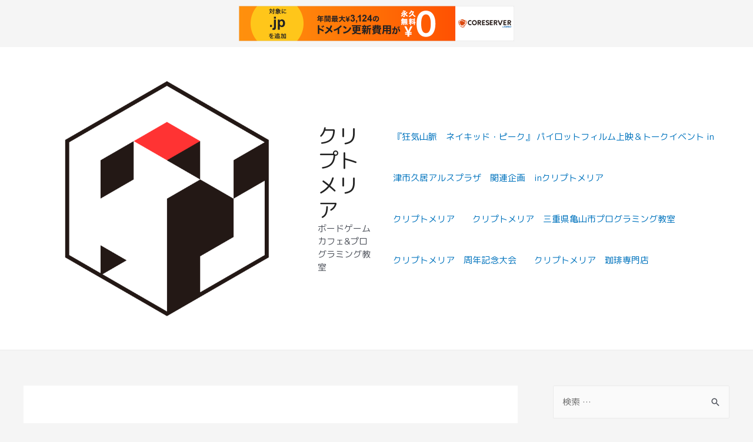

--- FILE ---
content_type: text/html; charset=utf-8
request_url: https://www.google.com/recaptcha/api2/anchor?ar=1&k=6LehBJ4aAAAAAPX4VDDD2gxDgHo7jkDANseNQ-5_&co=aHR0cHM6Ly9jcnlwdG9tZXJpYS1taWUuY29tOjQ0Mw..&hl=en&v=TkacYOdEJbdB_JjX802TMer9&size=invisible&anchor-ms=20000&execute-ms=15000&cb=qr1wmt64uvx2
body_size: 45172
content:
<!DOCTYPE HTML><html dir="ltr" lang="en"><head><meta http-equiv="Content-Type" content="text/html; charset=UTF-8">
<meta http-equiv="X-UA-Compatible" content="IE=edge">
<title>reCAPTCHA</title>
<style type="text/css">
/* cyrillic-ext */
@font-face {
  font-family: 'Roboto';
  font-style: normal;
  font-weight: 400;
  src: url(//fonts.gstatic.com/s/roboto/v18/KFOmCnqEu92Fr1Mu72xKKTU1Kvnz.woff2) format('woff2');
  unicode-range: U+0460-052F, U+1C80-1C8A, U+20B4, U+2DE0-2DFF, U+A640-A69F, U+FE2E-FE2F;
}
/* cyrillic */
@font-face {
  font-family: 'Roboto';
  font-style: normal;
  font-weight: 400;
  src: url(//fonts.gstatic.com/s/roboto/v18/KFOmCnqEu92Fr1Mu5mxKKTU1Kvnz.woff2) format('woff2');
  unicode-range: U+0301, U+0400-045F, U+0490-0491, U+04B0-04B1, U+2116;
}
/* greek-ext */
@font-face {
  font-family: 'Roboto';
  font-style: normal;
  font-weight: 400;
  src: url(//fonts.gstatic.com/s/roboto/v18/KFOmCnqEu92Fr1Mu7mxKKTU1Kvnz.woff2) format('woff2');
  unicode-range: U+1F00-1FFF;
}
/* greek */
@font-face {
  font-family: 'Roboto';
  font-style: normal;
  font-weight: 400;
  src: url(//fonts.gstatic.com/s/roboto/v18/KFOmCnqEu92Fr1Mu4WxKKTU1Kvnz.woff2) format('woff2');
  unicode-range: U+0370-0377, U+037A-037F, U+0384-038A, U+038C, U+038E-03A1, U+03A3-03FF;
}
/* vietnamese */
@font-face {
  font-family: 'Roboto';
  font-style: normal;
  font-weight: 400;
  src: url(//fonts.gstatic.com/s/roboto/v18/KFOmCnqEu92Fr1Mu7WxKKTU1Kvnz.woff2) format('woff2');
  unicode-range: U+0102-0103, U+0110-0111, U+0128-0129, U+0168-0169, U+01A0-01A1, U+01AF-01B0, U+0300-0301, U+0303-0304, U+0308-0309, U+0323, U+0329, U+1EA0-1EF9, U+20AB;
}
/* latin-ext */
@font-face {
  font-family: 'Roboto';
  font-style: normal;
  font-weight: 400;
  src: url(//fonts.gstatic.com/s/roboto/v18/KFOmCnqEu92Fr1Mu7GxKKTU1Kvnz.woff2) format('woff2');
  unicode-range: U+0100-02BA, U+02BD-02C5, U+02C7-02CC, U+02CE-02D7, U+02DD-02FF, U+0304, U+0308, U+0329, U+1D00-1DBF, U+1E00-1E9F, U+1EF2-1EFF, U+2020, U+20A0-20AB, U+20AD-20C0, U+2113, U+2C60-2C7F, U+A720-A7FF;
}
/* latin */
@font-face {
  font-family: 'Roboto';
  font-style: normal;
  font-weight: 400;
  src: url(//fonts.gstatic.com/s/roboto/v18/KFOmCnqEu92Fr1Mu4mxKKTU1Kg.woff2) format('woff2');
  unicode-range: U+0000-00FF, U+0131, U+0152-0153, U+02BB-02BC, U+02C6, U+02DA, U+02DC, U+0304, U+0308, U+0329, U+2000-206F, U+20AC, U+2122, U+2191, U+2193, U+2212, U+2215, U+FEFF, U+FFFD;
}
/* cyrillic-ext */
@font-face {
  font-family: 'Roboto';
  font-style: normal;
  font-weight: 500;
  src: url(//fonts.gstatic.com/s/roboto/v18/KFOlCnqEu92Fr1MmEU9fCRc4AMP6lbBP.woff2) format('woff2');
  unicode-range: U+0460-052F, U+1C80-1C8A, U+20B4, U+2DE0-2DFF, U+A640-A69F, U+FE2E-FE2F;
}
/* cyrillic */
@font-face {
  font-family: 'Roboto';
  font-style: normal;
  font-weight: 500;
  src: url(//fonts.gstatic.com/s/roboto/v18/KFOlCnqEu92Fr1MmEU9fABc4AMP6lbBP.woff2) format('woff2');
  unicode-range: U+0301, U+0400-045F, U+0490-0491, U+04B0-04B1, U+2116;
}
/* greek-ext */
@font-face {
  font-family: 'Roboto';
  font-style: normal;
  font-weight: 500;
  src: url(//fonts.gstatic.com/s/roboto/v18/KFOlCnqEu92Fr1MmEU9fCBc4AMP6lbBP.woff2) format('woff2');
  unicode-range: U+1F00-1FFF;
}
/* greek */
@font-face {
  font-family: 'Roboto';
  font-style: normal;
  font-weight: 500;
  src: url(//fonts.gstatic.com/s/roboto/v18/KFOlCnqEu92Fr1MmEU9fBxc4AMP6lbBP.woff2) format('woff2');
  unicode-range: U+0370-0377, U+037A-037F, U+0384-038A, U+038C, U+038E-03A1, U+03A3-03FF;
}
/* vietnamese */
@font-face {
  font-family: 'Roboto';
  font-style: normal;
  font-weight: 500;
  src: url(//fonts.gstatic.com/s/roboto/v18/KFOlCnqEu92Fr1MmEU9fCxc4AMP6lbBP.woff2) format('woff2');
  unicode-range: U+0102-0103, U+0110-0111, U+0128-0129, U+0168-0169, U+01A0-01A1, U+01AF-01B0, U+0300-0301, U+0303-0304, U+0308-0309, U+0323, U+0329, U+1EA0-1EF9, U+20AB;
}
/* latin-ext */
@font-face {
  font-family: 'Roboto';
  font-style: normal;
  font-weight: 500;
  src: url(//fonts.gstatic.com/s/roboto/v18/KFOlCnqEu92Fr1MmEU9fChc4AMP6lbBP.woff2) format('woff2');
  unicode-range: U+0100-02BA, U+02BD-02C5, U+02C7-02CC, U+02CE-02D7, U+02DD-02FF, U+0304, U+0308, U+0329, U+1D00-1DBF, U+1E00-1E9F, U+1EF2-1EFF, U+2020, U+20A0-20AB, U+20AD-20C0, U+2113, U+2C60-2C7F, U+A720-A7FF;
}
/* latin */
@font-face {
  font-family: 'Roboto';
  font-style: normal;
  font-weight: 500;
  src: url(//fonts.gstatic.com/s/roboto/v18/KFOlCnqEu92Fr1MmEU9fBBc4AMP6lQ.woff2) format('woff2');
  unicode-range: U+0000-00FF, U+0131, U+0152-0153, U+02BB-02BC, U+02C6, U+02DA, U+02DC, U+0304, U+0308, U+0329, U+2000-206F, U+20AC, U+2122, U+2191, U+2193, U+2212, U+2215, U+FEFF, U+FFFD;
}
/* cyrillic-ext */
@font-face {
  font-family: 'Roboto';
  font-style: normal;
  font-weight: 900;
  src: url(//fonts.gstatic.com/s/roboto/v18/KFOlCnqEu92Fr1MmYUtfCRc4AMP6lbBP.woff2) format('woff2');
  unicode-range: U+0460-052F, U+1C80-1C8A, U+20B4, U+2DE0-2DFF, U+A640-A69F, U+FE2E-FE2F;
}
/* cyrillic */
@font-face {
  font-family: 'Roboto';
  font-style: normal;
  font-weight: 900;
  src: url(//fonts.gstatic.com/s/roboto/v18/KFOlCnqEu92Fr1MmYUtfABc4AMP6lbBP.woff2) format('woff2');
  unicode-range: U+0301, U+0400-045F, U+0490-0491, U+04B0-04B1, U+2116;
}
/* greek-ext */
@font-face {
  font-family: 'Roboto';
  font-style: normal;
  font-weight: 900;
  src: url(//fonts.gstatic.com/s/roboto/v18/KFOlCnqEu92Fr1MmYUtfCBc4AMP6lbBP.woff2) format('woff2');
  unicode-range: U+1F00-1FFF;
}
/* greek */
@font-face {
  font-family: 'Roboto';
  font-style: normal;
  font-weight: 900;
  src: url(//fonts.gstatic.com/s/roboto/v18/KFOlCnqEu92Fr1MmYUtfBxc4AMP6lbBP.woff2) format('woff2');
  unicode-range: U+0370-0377, U+037A-037F, U+0384-038A, U+038C, U+038E-03A1, U+03A3-03FF;
}
/* vietnamese */
@font-face {
  font-family: 'Roboto';
  font-style: normal;
  font-weight: 900;
  src: url(//fonts.gstatic.com/s/roboto/v18/KFOlCnqEu92Fr1MmYUtfCxc4AMP6lbBP.woff2) format('woff2');
  unicode-range: U+0102-0103, U+0110-0111, U+0128-0129, U+0168-0169, U+01A0-01A1, U+01AF-01B0, U+0300-0301, U+0303-0304, U+0308-0309, U+0323, U+0329, U+1EA0-1EF9, U+20AB;
}
/* latin-ext */
@font-face {
  font-family: 'Roboto';
  font-style: normal;
  font-weight: 900;
  src: url(//fonts.gstatic.com/s/roboto/v18/KFOlCnqEu92Fr1MmYUtfChc4AMP6lbBP.woff2) format('woff2');
  unicode-range: U+0100-02BA, U+02BD-02C5, U+02C7-02CC, U+02CE-02D7, U+02DD-02FF, U+0304, U+0308, U+0329, U+1D00-1DBF, U+1E00-1E9F, U+1EF2-1EFF, U+2020, U+20A0-20AB, U+20AD-20C0, U+2113, U+2C60-2C7F, U+A720-A7FF;
}
/* latin */
@font-face {
  font-family: 'Roboto';
  font-style: normal;
  font-weight: 900;
  src: url(//fonts.gstatic.com/s/roboto/v18/KFOlCnqEu92Fr1MmYUtfBBc4AMP6lQ.woff2) format('woff2');
  unicode-range: U+0000-00FF, U+0131, U+0152-0153, U+02BB-02BC, U+02C6, U+02DA, U+02DC, U+0304, U+0308, U+0329, U+2000-206F, U+20AC, U+2122, U+2191, U+2193, U+2212, U+2215, U+FEFF, U+FFFD;
}

</style>
<link rel="stylesheet" type="text/css" href="https://www.gstatic.com/recaptcha/releases/TkacYOdEJbdB_JjX802TMer9/styles__ltr.css">
<script nonce="hAcelCFgZOdHWUGmh1L96g" type="text/javascript">window['__recaptcha_api'] = 'https://www.google.com/recaptcha/api2/';</script>
<script type="text/javascript" src="https://www.gstatic.com/recaptcha/releases/TkacYOdEJbdB_JjX802TMer9/recaptcha__en.js" nonce="hAcelCFgZOdHWUGmh1L96g">
      
    </script></head>
<body><div id="rc-anchor-alert" class="rc-anchor-alert"></div>
<input type="hidden" id="recaptcha-token" value="[base64]">
<script type="text/javascript" nonce="hAcelCFgZOdHWUGmh1L96g">
      recaptcha.anchor.Main.init("[\x22ainput\x22,[\x22bgdata\x22,\x22\x22,\[base64]/[base64]/[base64]/eihOLHUpOkYoTiwwLFt3LDIxLG1dKSxwKHUsZmFsc2UsTixmYWxzZSl9Y2F0Y2goYil7ayhOLDI5MCk/[base64]/[base64]/Sy5MKCk6Sy5UKSxoKS1LLlQsYj4+MTQpPjAsSy51JiYoSy51Xj0oSy5vKzE+PjIpKihiPDwyKSksSy5vKSsxPj4yIT0wfHxLLlYsbXx8ZClLLko9MCxLLlQ9aDtpZighZClyZXR1cm4gZmFsc2U7aWYoaC1LLkg8KEsuTj5LLkYmJihLLkY9Sy5OKSxLLk4tKE4/MjU1Ono/NToyKSkpcmV0dXJuIGZhbHNlO3JldHVybiEoSy52PSh0KEssMjY3LChOPWsoSywoSy50TD11LHo/NDcyOjI2NykpLEsuQSkpLEsuUC5wdXNoKFtKRCxOLHo/[base64]/[base64]/bmV3IFhbZl0oQlswXSk6Vz09Mj9uZXcgWFtmXShCWzBdLEJbMV0pOlc9PTM/bmV3IFhbZl0oQlswXSxCWzFdLEJbMl0pOlc9PTQ/[base64]/[base64]/[base64]/[base64]/[base64]\\u003d\\u003d\x22,\[base64]\\u003d\x22,\[base64]/[base64]/Dn8OBwrLCmMOBT8KieMOIw5s5PsOwP8KQw7AXYHbDl3TDgcOzw6vDrkYSCcKpw5gWRnkNTx8Vw6/Cu1rCnnwgAGDDt1LCi8Kuw5XDlcO2w5zCr2hUwoXDlFHDosOmw4DDrkBtw6tIHMOsw5bCh38QwoHDpMK/w4ptwpfDk0zDqF3Du3/ChMOPwqTDpDrDhMKBVcOOSB/[base64]/DvsOaCsOLwoDDnFRUwpbDk1hEw4ofw5M6FsKqw6Igw4huw7/CoTpdwobCvsOPdHbCtRcSPzAww65fB8KiQwQRw5Ncw6jDosOzN8KSSMO/eRDDpcKkeTzCrcKwPnoFGcOkw57DmzTDk2UZKcKRYmTCr8KudgEsfMOXw6DDvMOGP3ZnwprDlSXDj8KFwpXCssOqw4wxwpnCuAYqw7hDwphgw7wXaibCjMKxwrk+woRDB08sw5oEOcOFw6HDjS9QA8OTWcKaHMKmw6/DqcOdGcKyHMKtw5bCqy/[base64]/CuF4tdl3CoQVlP8KOAMK2w459BwTCpsOILg9XTwhPShdEEsOFOnnDpm7DnF0DwrPDulQvw6Bywq3CtlXDpjMiBUPDmsOcbUzDrkclw63DlQDCt8OfAcKfbS93w5zDt2DCmRZ9wpfCr8OxGMKTNMOxwqPDicOIUnNuDUTCh8OHPjrDjMKOC8K4ecK8dQ/CnkRTwobDlgvCjFnDtDQ5wqTDnsKswp/[base64]/DswDDusKIw7NdVlzCg0tPawHCscKQKX8pw7HDt8KCdEUzEsOrQDLDhMKyEjjDr8K7w7omH0VKTcOVF8KRTyRlNQXCgkTDh3lNw53Dv8OSwrVkdF3CjQ0HScKOw6bCuW/CunTCisOaeMKOw6pCFsOtGmF1wrhZBcKBAwxgwr/DmUotYkhhw7fDvG4dwoA3w4EfY3omVMK+w51Bw4hxF8KDw7IdEMKxW8KiOibDkMOfay9Uw7zCj8OFUxtEHSPDqMOhw5ZFDC4dw7UQw6zDrsO5dsKuw701wpbDq0HDt8O0w4HDicKnB8OfBcOdwp/DocKnW8Omc8KwwpvDk2LDm2bCtkpkEi3Dv8OmwrfDiWrClcOWwo9/[base64]/[base64]/Dq8OjwpHCtcOGIcOxRcKiU8Ohw6/[base64]/ChcO1TcKFZ8ODGcKmQnNmYxjDu0vDvsO7fsKhTsOZw6rCu0/CjMKKQAhID07DnMK4fghRZmAGfcKww6fDjx3CkB7DiTgewqIOwpnDuC/[base64]/Cu8ORw43DosKOPVtAGXnDtwILwqvDiRc+OcODE8Kcw6vDusO9w6HDusKYwrkyJMK1wrzCs8KabcK+w58lacK8w6jCiMKUU8KWG1HClgDDq8OZw4hOJm4gf8K1w63CusKawqplw7lWw5wcwrd5wrURw4BKH8KdAEIlw6/Cg8ORw5XCkcKYYwY4wp3CgsOyw5pEXz/CvcOmwqJ6cMKfdwt4aMKCYABSw4I5HcOXCCB8f8KDwpd0bsK3AT3CgHIAw78nw4LDtsKkw5nDnHPCicKKY8KMwrXCusOqXSPDjcOjwrXCkwvCo2Irw5PDiRgKw6JLbx3CpsK1wrnCm2XCoWXDgcKQwq5nw4MZw7UGwoErwpzDlRgnFsKPRsOow7/ClAlaw4hawr8BAMOpw63CkBjDiMKBMcKgIMKywqPCj07DrhQfwqHChsONw7E5wotUw5PCvcOVayDDgnJdBlPCrzvCmlPCsjJVBTHCt8KGdB15wo3CpHrDpcOXJ8KqE2lWTMOAWMK2wo/Cv2nCksKRNcOww5vChcKOw4tKBgLCqMKBw5N6w6vDqsOTGcKkWcK0wpvCiMO5w5cTOcOMbcKiQsO0w7wdw4B0X0V1QCbCiMKhV2DDoMOww7c5w6/Dg8KuaGPDpHUqwpLCgDsWaGUqKsKbWsKafm5Dw6vDkV1Ow5LCoiFEKsK5bwzDqMOGwq4hwpt/w4krw4vCtsKEwq3Du2LCtWJOw7N+Y8O/bVfCoMOTH8K2HhHDtAQZw7vCjmHChsO1w7/Co11xISLCp8KMw6JecsKHwqVqwqvDn23DlDc3w6QYwqZ/[base64]/wpt1woPCgxjDm8Kjwp84wokMdGHDmzMsDz7DhsOnUsO6AMKXwo7DqTAgesOpwp4xw5fCm3URUMOQwpwYw5DDscKSw6gNwqw4IBJkwpkzIhPDrMK5wpE/[base64]/[base64]/CuTwVw7zDnHIWPhoxAXIXwpg+OVUUCFrCgsObwrzDiUDCkz/[base64]/V8Osw7rDkcK6TsKBw7UxFMOFGMKiwqYIwogKe8K+w4cXw57DuFkvV34awqfCqGHDusKoMHXCpMK2wpwkwpbCpxnDuh0/[base64]/DvsKmX18rw617w7sYBTfCpsOyL3PDkmglwp9cwq4kTMO6EhYTw4nCjMKpNMK4w5J6w5phQQoNZ2vDqloqNMOFay3DgMOOY8KBd1kUMMOnJsOvw6/[base64]/wrvClsOIc2vCssKqRAQ7QHopw5HCo8KQScKXOQnCtsK3OwpMWiccw54Wc8KFwqPCnsOCwqY9XMOwYFcWwojCmS5accOowq/CgE15SDFnw77Dt8OfK8K1w7/CuQhzOsKYQ1TDslbCpUgpw6g1MsKoXcOtw77DoDjDgWckEsOtwo5KYMOkw4bDqcKSwrxvLUglwrXChcKXTg8vSBHDizI8bsOgX8ObIBl9w7TDvSXDk8KnaMONfMKVP8OxZMKiLsOlwp9Rwoh5Di/Di0E/DHvDpAfDiyM2w54cIStzWwUYF1HCscKPRMOtHMKDw7bDoS/CuGLDjsKZwrTDoXARw5bDm8Okw5IIL8KDZsK+woTCvirCiyvDmykqOsKobArDhh1rBcKYwq0dw6h6ZsKsbBAlw4zDnRlEfB4/wpnDkcKFAwnCisONwqjDpcObw5EzHUNFwrDCpMKmw4N8J8KDw6zDg8KsNcKpw5zCpcK8w6nCnHs3PMKSwrBHwrx2AMKhwovCt8OUKGjCs8OKVy/CosO9AizCp8KkwqjCslrDkTfCjsOlwqhqw6/[base64]/w4/[base64]/Cm8OYw790Qw1bCMKzw4V1wr3Dg8OmWsOedcO6w5XCgcKeKkskwrPCv8KKA8K4R8KhwpXCtsOXw4JyUXJjQ8OUcEhoEXB1w6PCicK2eGhiS34WEMKswpFow4dpw5kswoQGw7HCq24xEsOtw45fRsOjwr/DnhQ5w6fDuHfCvcKuZEDCrsOIaDQ4w4Ryw5I4w6R8QsK/XcOXIhvCgcO4EsOUeRACHMOJwpAuw6p3GsOORHgcwrXCn2YsLMK/AmbDjlHDisKHw5/Cq1V7ZsKVI8KrAwnDp8OWbj3Cv8OLDE/[base64]/w4l8w7JLZXJ8IQLCkEzDuk/[base64]/wrgwCHhWJC9UwrrCq8K8NsObYMKJZm/CuQ/DtcKOwr0sw4gdIcOeDTZYw6bCksKwe3dcRALCgcKXClPDhkpDTcOIAcKfXRw5wqLDqcOmwrTDgh0TW8Oiw6XDm8KJwqUiw6Fkw61Twq/DkMOoeMOYIcOjw50KwoMULcOrNnQMw7PCtW0Cw4/DtjQnwq7Dmw3Cr1YPw5XCg8O/[base64]/DscKcw6PDgcKIw7rDusOwwptTTULCt8KSaEodEsOuw6Aow7/Dv8O9w7jDo0TDrMKawqnCm8KvwqsFQsKtAmzClcKDecKqB8O2w6/DpkRbwpQJwpVubMOHEBXDpcOIwr7CmFnCuMOYw5TDgMKtfxgGw53CpMK0wrjDjnlAw5lEb8Kuw54yPsO/[base64]/DlsOIRMKZe8KiwqYgDV3CoUxDRMKcw6LDlMKSRsOGH8OUwqckEm3CmAvDuhFaJgFXUSdvFQYLwoc1w5YmwoTCpsKWAcKfw7bDv35KMyM9UcK1Qz/Dr8KPw4fDuMKeWW3CicOqDHXDkcKKLn7DsxpAwobCqiMAwoXCqBYFBErCmcO2VSkiMiBUwqnDhnhUBBA0wrNlFsO7w7YNVcKjw5gaw7sYA8Ogw5fDhyUdw4LDh3nCp8OgWU/Dm8KTIMOgesKbwqHDucKEN2YLwoLDtgdvB8KnwoEOdhnDtRQbw61kEUdGw53CrWpmwqnDrcKEe8KswqfCrHDDomd+w4HDjj4vQjlAF3LDiyNOFsOTZ1rDtsOVwqFtSHJHwogBwqQ0CGjCq8K/d2RKFDAmwoXCqsO5SivColrCoGsHUcOtV8K9wqovwqHClMOGw5rCl8OGwppsHsKpwrxKNcKZwrLChEzClsOJwpjCn3BXw5HCqGbCjADDn8O5RCHDkEhBw4rChgoZw6TDv8KpwoXDgzbCoMOPw5Jewp/[base64]/CmMK/wrNQMMOMw7nCkCDDoMOiwpHDlElybMOnwrA6AcKKwqXCnF5TPX/DvGg+w5XDuMK5wogeRhTCqw5Xw4TCvX1bC0HDpX5MTsOtwr5VJMOwVgdQw73Cj8Kuw5vDo8Oow6rDomnDn8OAwrXCkxLDjsOxw7DCi8Ohw6xYSR3DrcKmw4TDpsOhCio8OU7DkMO+w5UDL8O5fsOkw4VAdsKtw7tMwqjCp8Olw7/DvMKFwrHCoSDDkS/Cj2DDmMOmf8K8QsOIJcOQwrnDncOHLljCtG13wrwCwrAXw7DCkcK3w7pywrLCjVkvaj4iw6AqwpPCrljCi0FHw6bCuFphdm/DumgFwo/DqD/ChsOyHmA/[base64]/Nw/DnAYmw5XCrSQsw69fO2Jsw5Nww6gZw4nDg8KxasO0CzZWw6dmDcKawofDhcOnQUnDqT8qw4tgw7HDv8OKQ1DDtcOFLVDDjMKgw6HCjMOFw5/Cm8K7fsOyckfDvcKbIsKtwq4fGz3Dm8Kyw4h9XsOow5/DkB8vRsKkUMK+wrnChMK5Og3Ci8KUM8KKw67DmgrCsRXDk8OyCRw2w7/DrsOdTDwNw41JwrM8VMOuwrNGLsKhw4TDoxPCqTggEcKow4rCgQcYw4rCjiBJw41mwqocw7M4bHrDuxXCuWbDusOQecOdT8K9woXCs8KWwr4cwqXDhMKULsO/w61xw5hQTxpRABU4wpPCocKuGBvDkcKOTcKiL8K7A1fCk8O8wpvDtUwIcnLCkcOKAsOiw4kVagjDh3wxwpHDlT7Cj3/DuMOWEsOrTGHDiDbCiBLDi8OHw4PCr8OUw5/Dgn1qw5DDkMKAfcOPw6F3AMKZasKkwr4HAMKyw7o4ccOdwq7CsS8TeRPCkcK0MxBLw75/w6TCq8KHbcKJwpRRw4PCq8O+NCQPFcKGWMO9wqvCmwTChcKNw6rCoMOqNcO4wp/DlsKZTDXCr8KYE8OJwocvIj8+AsO2w7x5C8OwwqDDvQzDiMKeWCTDvHXDrMK4HMKjwrzDjMKVw5Q4w6lYw640w7AkwrfDvElvw5/DisOFb09Lw44hw559w40Mw54aHsKkwqTDoCp1MMK0DcKFw6LDtsKMFy3CoWzChsOfRcKaeFbDpMK/wpPDusOFcnjDrRwpwrk/[base64]/Cu8KpBCPChsKUNwwbw5/Ck2jCj8OvwrPDnyvDiAA5wqkaZMOIdhMdwpQrIQbDk8K8w7wnw5JsemvCqgVVwoICw4LDs0bDvcKmw5NYJRjCtQnCpsKhBsKCw7l1w5cFEsOFw4DCrnzDjx3DqcOwRMOOWXfDnSpyI8OUZT8dw4PDqMO0VxHDqMOJw7ZoeQbDhcKYw7/Dg8OEw6RTIVfCiSzCmcKqPDlFG8OAQ8KLw4rCrMKCA1s7wpoqw6DChMOBU8KeQcKfwoALeiXDg0A7bMOfw496w6/Dl8ODQsK0wojDrjgRAG/[base64]/[base64]/[base64]/[base64]/DtcOVwpfDpsO1wqlUw70IOcO4QnTDmcKQwoXCgGXDusOpw5PDoGMyb8Omw77DsT/CpzrCpMKWCkXDiSLCisOwBHPDhVFrRsOFwoHDqxVsVy/[base64]/OFwmwonCiC4LAcKKXmLDksOKaQbDkTPCsMOpw6cHw5vDjMOlw68sV8KAwqMlw43CuWnCtMOIw5ceScOaPj7CmcOwFxh1wqAWXCnDsMOIw67DksOqw7VeTsKVZAYKw6cOwpFlw5jDlWkeMMO/w7LDvcOhw7rDhMKWwoXDsVEKwofDkMOGw5ZEVsKjwpNRwozDjiTDhsKUwrTChkE1w4lzwq/CkyTClsKYwrdUe8ObwqDDtMOBTQXDjT1JwrPCp01EKMOwwrpFG17CjsK9cFjCmMOAUcK/[base64]/ES95Z8OwwoTCuykfw5zCrsKhYMKYwpXDncOXw5HCscO+wr/[base64]/CiC19w5RcwojCicOoIkjDnTEUOF3DusO2wpkxw7HCvQbDg8OZw6jCgcKAe2oRwqhOw50QH8O+d8Kbw6LCgsOlwpHCnsOXw54GXF7CmlhRbkxMw6Q+CMK8w6NJwowXwprDmMKEb8ODIBDCnmDDim7CicObRVwyw77CqsOzVWbDo11Pw6nCr8O/w7/CtU8QwqhnXWbCjsK6woJBwqcvwqE/wqnDmSzDv8OUZAbDkXgSRjvDiMO2w4fChcKZZmUhw5vDqMKtwo1Lw6cmw6RHEDjDuHDDuMKAwo7DicKfwqkbw7bChV3ChQ5aw6DCrMKFSGFHw54DwrTCnUsjTcOqQ8OPVsOLaMOOwrXDp3/DtMOPwqbDsFZPAcKgO8KiBGPDjzd3TsK4bcKXwqjDpn8AZA/DjMKWwqjDh8KNwrETJR3DiwrCnHosH1hDwqRLBMOUw7fCrsKowqHCsMOnw7PCj8KRbMK6w60SfcKDIQwWT0/[base64]/[base64]/[base64]/DpCwGFHfCscOZwofCsMOyfcOlIRxAwpkNwrzChcOSw7PCojQfIyJXXh0Ww7BVwo0Zw6omYsKawqBHwrAFwp7CuMO5QcKQDGA8WzLDusKuw5JRFsOQwpJqEcKcwoVhP8OLFsO/ecOZKsKcwprCnDvCu8KwB35gasOcwp0mwqDCqG5zQMKOw6UfGxrCjQY2Pzw6XDDDv8KQw4nCpFnCmMKxw60Cw58pwoA1I8O6w6w6wpwIwrrDoH5TeMKYw4MYwooRwpDChxJvbFzDqMO0aStIw6LDqsOZw5jCp2nDjMODP3wgY0skwqZ/wqzDrBXDjCxEwoQxdX7Dm8OPNcOKQsO5wqXDscKHw53ChAfDmz0fw5fCmsOKwr1/Q8OsLk/Cp8Ojc13DuzUPw41awrobJgbCp2tWwrjCs8OwwocQw7wowovCqFpJZcKOwocuwqdHwqkYWC3Ci0vCqywdw5zCuMO8wrnCv3ddw4JzPAnClh7Cj8ORIcOrwpXDlm/CjcKxw4N0wrckwpRpKm3CoU0mL8OUwpkhcU/DvcOnwqp2w6tmPMKlbsKvF1NPw6xgw71JwqQnw65GwosRwrrDvsKAMcORQsO+wqY6WMKvd8OrwqxzwofCvMOewpzDgTnDqMKFTTcebMKew47DgMKOCcO0wr/[base64]/DvsOJw6HDuGDDhVjCm8OXw4bDmcKOEMOdMsKrw5ZsfsK4wpwMwqrCgcK0TsOVw53ClHtJwo7Dl08lwpp9wonCsjYUw5PDtMORwqwHMMOpfcKiBXbCrlNOWW52HMO/WcKVw44pGRfDgTLCm1bDn8OFwrrCijQ8wpjCqXHCpjzCp8K5LMOlbsOuwpPDusOtDcKhw6fCkcKDC8K4w6xVwpoWDsOfEsKtXsO2w6Z7RmPCs8OXw6/DtGxqEF7CocOeVcO5wo1VFMK7w4bDrsKWwobCm8OYwrnCqTjChsKsY8K2M8KheMOdwoQxGMOiwrMKw7pSw69IUXvDucOOcMOSLlLDp8Kmw6nCs2kfwpp6FlEKwpDDixDCoMOFw49DwqgiMSTChcKua8O/VDQaKsOSw5vCsD/DkE7CqMKnd8Kqw69Aw4zCrj81w7oDw7fDj8O4YQ0Lw51PZ8O+D8OubhVDw7HDjcOfYDMrwoTCimYTw7FKPsK/woYZwolAw6MVOcK4w6YUw6Y7Sw5+SMKNwrkJwqPCvn0naW7DrCNWwrjDoMOzw40pwoPCr0VmUMOvFMKebVMmwogEw7/DrMKzD8OGwoshw54pX8Kfw7IaXzJMJcKedMKwwrPDrcOPEMKEWm3DuClnOn5RVnhIwp3Cl8OWKcOWJcOEw5DDiAzCoHrDjV1Pw7Uyw6PCvnheJg96DcOYfig9w4zCsn/DrMOww41qw47CtcOCwovDkMOOw4s7w5rDt1wMw6/Cu8KIw5bDpMOqw4fDvRszwqBzwpfDucO1wr7CihzCgsOhw6tcNSIAOFfDqXYSZxPDtgLDkgpLVcKtwq3Dpl/[base64]/w40KwrlBFMOnwrjDi8OrwqPCrsORdj1xVnJEwqoWW3HCmWB/w6DCszwsekvDrsKkAy18OGvDkMOAw6xcw5bDr1DDu1TDsiDCoMO+YHoBGlclE14CdMOjw4NOMBANVcO5YsO4MMODw4kTDVY2ZHJgwpXCo8OAQHQSJW/Dl8O6w7hkw7HDhwt2w6NjWQxmD8KhwqBVD8KFJW94wqbDocKWwrMRwp0ew4IvAsOJw5fCmMOUJMOzZH8VwqDCq8Osw4jDuUfDmwbDiMKBTMO2LXMFw5XCvsKdwpFwKXJ3w6DDiFnCusOjD8Kiwql+dhLDjTrCrGNLwrN6AxE/w5VSw7zDtsKcEW7CrXbCiMOtQh/CqA/DosOJwrNUwpPDlcOQLSbDhUgzFg7Cs8OiwqTCpcO8w4AASsOFTcKrwq1eXzgCd8OqwrYCw5gJG2E5Bi06fMO7wo4LfgoVV3XCp8O/[base64]/[base64]/CmsOFd8KNZ8K3aEsdw6nCujcxJTIpwrrCuyLDp8Kyw6jDs3XCpMOuOT/DscO5SsOgwrTClA8+WsKzHsKCSMKVD8ONw4DCsmnDvMKQTHMhwpBNP8KTN00cWcK1C8K/wrfDgsKSw6XDg8K+BcK4ADdHw73DkcK6w65zwrLDhUDCtMOrwrPCo1/Cuy7Dimt3w6TCvUYpw4DDtBPChmB9wp/Cp3HDksOnCG/CocKpwoFLWcKPNFgvFMKxw4RDw6nCmsOvw4rDn0wabcO7wovDncK9wpImwrEvZcOoL2HDlzHCj8Krw4nCrMKCwqRjwrTDmCDCtgjCmMKAw6E4XzRkKFPChFjDmwXCicOjw5/[base64]/Con8EacOJLHbCmmYNw7LDj8KwwpQ3L0XCjXsyIcOkN8O3wojDviTCplrDicOEAMKUw6jCucOTw6NjORrDtMKoasKiw7MbCMOyw4x4wprCm8KZNsK7woMWw4kXSsO0V3bClMOewoxpw5LCgMK4w5nCgsOwVy3DrsKMIlHCuwrCokvCi8K/w5cVZ8OvCnVPLRFLGk4Vw7PChS0aw47DnnjDtcOSwoISwpDCl30MOyHDhUcdOV3DhhYxw7hcHj/CusKOwq3CmytFwrRjw5XDscK7wqnClVTCvcOOwoEhwrLCosOjfMK8HBAAw7AAGMK+cMKPawh7WsKKwrnCuhHDunRVw6dMLMKgw5vDgcOGw6puRsOuw5zCiFzCkC8LU3YCw5hAC3/CjMOyw7lAHh1qXHMuwrtLw5oeIsOuPipdwpoWwrx3VxjDrsO7wpNBw7zDmE1aGcO/T1FKaMOEw7XDmcOOI8KlB8OdXcKKw7APCWpaw5FpITPDjh/CrcKDwr0fw4IEw7g/IWvDtcO+SRBgwpLDvMK8w5ogwrHDqsKUw59DRRM/w64fw5zCsMOgX8OnwpRbbMKZw7VNCMOmw4tzMD3CknnCjgjCo8K4UMOcw6/DlzJYw4k6w50pwrN0w71fwoRXwrsOwqnCoB/CiWfCkR/CmmpbwpV5ZMOuwpJsCCtCAzZYw45hwrEAwq/[base64]/[base64]/CrRbCqcOwwp8aJcO1WQMVP8O0PH7Dn14gSMOLNcK4wpNqP8O6wp7Cuz4wB2cJwosJwpvDsMKKwpfDqcOlFgtUbMOTw44lworCoGFJRMKbwrLCkcO1PzF6GMK/w49UwoLDjcOOJ37DqB7CvsKlwrJRw6LDocKWRcK2Pg/DgMKaTBXCnMOAwr/Cp8Kuwo1Fw5rDgMKXSsKjasKSb3rDpsOSX8Kbwq82YShRw7jDncO4Ik9hQsOQwrsKw4fCuMO7FsKjw6Buw5EQanJhw4Fxw5AmLhVQw6hxwojCm8OYw5jCg8O4CkfDhm/DoMOPw5s9wpJQwowJw6sxw59Twq7DmMOsesKWTcOua2ohwqrDoMKQw6XCuMOHwqRnw6XCt8O7Sh0KPsKFY8OvHVFHwq7Dv8OxDMOLRjcMw7PClTzCtUpUesK1DhUQwrzCn8Odwr3DmkxIw4Icwr7DjGvCt3/Cr8OVwpvCiANDbsKJwqfCk1HCsBwww5F1wp/[base64]/DksOaS8O2w48Sw7TDpcOSwqpww6zDjwBNwrnCjyTCqh/CpcOPw6IDfgzClMKcw73CpzDDqcK8IcOmw4olDMOlRGnCsMKOw4/DqnjDuRk5wqVNT0Rje2cfwqkiwpLCvWlcAMK3w7h6a8Kiw47ChsOpwpjDkgFLw7o5w64Nwq9VcCXDhQVAOMKKwrjCmwvDlzF/DEXCicO8CcOcw6PDv2vCol0Ww4Mfwo/[base64]/CvMKbw6rCjFbDucK4wqF4w4k/dmspwpwXendeI8KUwo/Dl3fCicKpGMKqwopDwpPCggQAwpvDmMK9w4JHLMOlRMKtwqdPw7/Dg8KoQ8KMKA8mw6AlwpfChcOBJ8ODwr/CqcKowojCiSYGOsKGw6o3QwFNwoDCnRPDkDzCjsKldErCo2DCscKPDXNybx4NXMKxw7RZwpl/[base64]/DnsOWw7J5woXDrkcnNsKAw5IUIUPDkXJZw6zCi8OLPcK8UMKbw4AvaMOvw6LDosO9w71tMsKWw43Dmg5LQsKDwrXCj1DCn8KXRH1IccOYIsKnw6ZDBMKIwrQyUWY6w4gtwpsVwp/Cix3DtMODG3YAwqkVw7FFwqxDw75WHsOxFsKoS8O3w5MFw5A8wqbCp350wopFw5LCtibCmmYFUAxBw4tqFcKMwoPCusKgwr7Dg8K0w40bw5lzw6pew7U7w4DCoHjCn8KyBsOvfHtPX8Kpwq5LWcO/aCp2fsOQQR/CiA4kwoteQsKBBXnCpXLCiMKqQcK7w6DDt1rDsy7DhQt2N8Oww6vDmUdBGFzDgMOya8Kpw48Bw6ddw6/CnMKCOioAV0p6KsKQQ8OSP8OLZMO8VihXAiZiw5ouFcK/ScORQMOvwpPDmMOKw74cwqTCozMRw4YvwobCtsKEecKqJEAmw5vClhAZXFMdPRQ2w6gdYsOXw6nChD/Dkg/Dpxx9C8KYPcKfw5bDusKPdCjDk8KseHPDosO7OsOBUzstF8KIw5PDo8KzwqXDvSTDscOQCMKCw6fDssK/esKDFcKxw5peCjMlw4DCgADCusOFQhfDo3/CnVsZwpXDhyJJLMKlwpPCvmbCrQlUw4ALwp3CikXCpRTDulnDtcKWKcO9w5VHf8OCPVrDmMO9w5zDrlhVOcOCwqLDgGnDgSx8EcKhQEzDn8KZVgjCgDLDpsKaTMO/[base64]/DnXUtwrBHfMKGcEkTNTskfMOzwpnDtcO6w5nCn8Oow5BzwqJwckPDksOMY2TCkRB9w6J+TcKww6vDjMKrw7PCk8OXw5INw4gjw53Du8OGMsKEwr/CqHdOYHDDncO4w6Faw6wVwqozwqDCsAwyQRVDHR5oRcOnFMONVcKiwpzCosKIdcO/w6dDwo0mw6w4KQPCvz0dTS/CjhTCm8Khw5PCtFRHccOXw77CucK5ZcOvwrbCjxJ9w6bCuzMfw6xkYsK+JUXDsGJ2Y8OpE8KEBMK+w4MIwoQXUsObw6HCrcO1V1jDmsKww7nCm8K6w5p8wqM7XGUUwqTDhEcHMMKwBcKRXsOWwr0HRR3CjEl/QmBcwqDCu8KBw7hzH8KJFzxOGwA5P8OYUhQXP8O4TcOwH3kDR8KMw5zCosOswrDCl8KUNR3DrsK9woPCpAAdw5J3wqLDjRfDqH/Di8O1w5PCuwUjGVQMwo1qAk/Dpn/[base64]/DiMOeKcOAw69GwqzDryTCkRHCpcK7w5/Cp8KPJsKswqQawrrDscOQwpN3w5vDiDDDuT7DgEc6wo3DnU/CnDZyVsKHXcOFwoEOw4rDusOuE8K0VwRtbMOvw4/DnsOaw73DuMKyw4HCg8OfG8KHRDXClArDocKrwq3CtcORw43ClcKFJ8Ouw4NtflRqN3DDuMO3O8Oswq1wwrwuw6LDgcK4w4U/[base64]/DjVrCmgbDswnDrXpBw6wPTsOWwoYyw7srbBrCjsOWC8Kiw6DDkEXDiQ5Dw7TCrkTDpk3DoMORw67CshAURC7Dh8O3w6YjwqVSJsOBKkbDpsOew7bDkCxRC2/CisK7w6hZFwHCtsOawoBMw4bCvsOQeCdNRMKlw5h2wrzDlcOxfMKEw6fCj8K2w45bAmRowprDjgnCh8KWwrXCl8KJNMOcwoXCmC1ow7DCm3wSwrPDinMzwoEkwpvDhF06wqh9w6XCpMOeQQLDqEDCsBbCph4RwqbDnFXCpDDCuknCpcKdw7DCvn47QMOcwo3Drg5Vwo/CmV/DuQbDrcKad8KlYnHCiMO9w7DDrW7DrTwswplfwqvDnMKyIMKtd8O7U8ODwptww7BhwoMWwqQSw4TDiUnDtcKewrDDpMKNwoHDmsK0w71xIw3DgFxpw6wiC8OZwpRJUMOmShF9wpUzwp5NwonDgVfDgjLCgHjDnXAGcwtoOcKefwnCu8OLwpxlasO/XcOXw73CnjTDgMKFasObw5kPwrYyHgQqw6MWwrMVOcOmR8KyfFVDwqLCp8OQwpLCvsKRDcOQw5nDoMOjAsKVD0jDmA/DlA7ChUDDt8O6wqrDqsOqw5bCjwxmJTINW8Kyw7DCiCNOwqNiTiXDnD3DgMOSwqzCohzDuB7CmcKNw7/DusKjwo/DkwMGCcO/DMKQPizCkivDoWzDlsOqbRjClRtswoxSw7rCosKdBnFFwqIZw7PDgz3DnVXCok3DvsK6Ql3CnSsDZ1xyw6JMw6TCr8ORIDh8w4gGQ3UaOVhOJ2bCvcKewovCqlvDl1gXbhkXw7bDq0XCrV/CmcK1FALDqsO3Yx/[base64]/CoAs8SsO9XMKDcxs+D3PDisOfw4jCnsKywpR/wpfDhMOOVjUewprCm1zDnMKOwq4uMMKKwqnDuMOYMyrDg8OZU1jCjWZ7woHCuDA0w5JOwpRww5Ujw5fDpMOmF8K1w5lJbR4kAMOxw4J8wqc7UwBuAifDnVTCqE90w67DgSY3Fnw6wo9Gw5zDqcKgCcKRw5fDv8KXIMO/O8OKw4saw7zCrBVawpx9wpBuVMOtw7DCgsO5RWLCpcOowqVzJ8OnwpTCo8KzMMO1wodLaizDjWk6w7nChTjChMOeBcKZKkF+wrzDmBkOw7BRbsO/bW/DocKgwqAow4nCq8OHZMO1w5xHMsObesOZw4E9w7gNw4/DvsOpwokbw4rCmMOawqnDvcObCMOfw7kNSWFpSMKpUVjCrn3CmRfDicKicFMuwqAhwqsMw7fDlRpqw4PCgcKLwrkJCcOlwrfDihggwpR+TnrCjmZdw5tJEj5xWC/[base64]/Duj8Vwq/Cg0DDqH0/[base64]/Dn8OdUgTDpsKkwotSw7d9fcO3Ug1HbMOqDFhbw4FSwqUgw4LDrMOzwoAHbD5UwoVhMMOUwr3CkX56UB8Tw6wvUynDq8KcwrsZwqFFwqrCoMKVw5cfw4lIwprCtcOdw4/CrGXCoMKVTBI2XXdIw5VGwoRKBMOtw7/DjUcyMxzDgMKSwoFwwq0KcMKjwrhmX1DDgAh5wqN3wqDCky/DlgUGw43DuinDhzHCvMKCw6EgKzQvw7JtPMKvf8Kdw7TCgUHCvTfDiT/[base64]/Cihlswp/[base64]/DoEpLQMKqXsOJb01KSsO1wqA6wqUbU1fDmsOBSRlfKsKjwp3CkBhhw5JWC2QNa0/Cs0fChcKrw5PCtsOTHhTCk8KHw4zDg8KvAydeCmbCu8ORMnzCrB5NwoBdw6oCCHfDo8Olw4YKRF1BV8O+woEeJcKYw79aa0NqBTfDu1ktWsOzwqBcwq3CunXChMOmwplrYsKMY1x/NA0Awp/DhcKMQMK4w6LCnyFNeDXDnnoAwpJNw4zCi2UfaRZ3wqPCqRgYaVoZC8ObO8OXw5I1w6LDsyrDhzdqw5/DiTMpw6HCoC8ULMONwqdswpPDs8OOw7o\\u003d\x22],null,[\x22conf\x22,null,\x226LehBJ4aAAAAAPX4VDDD2gxDgHo7jkDANseNQ-5_\x22,0,null,null,null,0,[21,125,63,73,95,87,41,43,42,83,102,105,109,121],[7668936,421],0,null,null,null,null,0,null,0,null,700,1,null,0,\[base64]/tzcYADoGZWF6dTZkEg4Iiv2INxgAOgVNZklJNBodCAMSGR0Q8JfjNw7/vqUGGcSdCRmIkPMDGevKEBk\\u003d\x22,0,1,null,null,1,null,0,1],\x22https://cryptomeria-mie.com:443\x22,null,[3,1,1],null,null,null,1,3600,[\x22https://www.google.com/intl/en/policies/privacy/\x22,\x22https://www.google.com/intl/en/policies/terms/\x22],\x226knTVNp2OJLtupI4ryTbN36aWDKFjRK7IjAm3KrZ4QY\\u003d\x22,1,0,null,1,1763109844216,0,0,[152,9,106,240,186],null,[222,103,11,191],\x22RC-6v1PScrNBzCpbA\x22,null,null,null,null,null,\x220dAFcWeA6mhIRgW07lFa1VFS7Ie32262zqXYF10IYT5PfRxpVE9ibMkI7ivEbZ8juyIhXfKHFnpHH7Tp1kK2KxXdpbQNPOlpktNQ\x22,1763192644391]");
    </script></body></html>

--- FILE ---
content_type: text/plain
request_url: https://www.google-analytics.com/j/collect?v=1&_v=j102&a=618359906&t=pageview&_s=1&dl=https%3A%2F%2Fcryptomeria-mie.com%2Fhome%2Fattachment%2F1593945483500%2F&ul=en-us%40posix&dt=1593945483500%20%7C%20%E3%82%AF%E3%83%AA%E3%83%97%E3%83%88%E3%83%A1%E3%83%AA%E3%82%A2&sr=1280x720&vp=1280x720&_u=IEBAAEABAAAAACAAI~&jid=1066114365&gjid=764458349&cid=404074884.1763106241&tid=UA-172432516-1&_gid=230940446.1763106241&_r=1&_slc=1&z=1493213187
body_size: -452
content:
2,cG-R45WMCEMDL